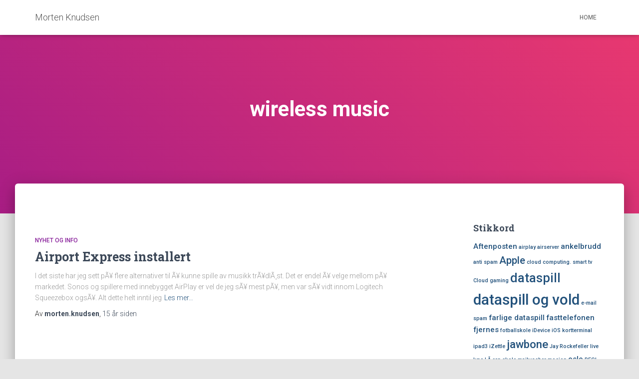

--- FILE ---
content_type: text/html; charset=UTF-8
request_url: http://www.mknudsen.org/tag/wireless-music/
body_size: 10435
content:
<!DOCTYPE html>
<html lang="nb-NO">

<head>
	<meta charset='UTF-8'>
	<meta name="viewport" content="width=device-width, initial-scale=1">
	<link rel="profile" href="http://gmpg.org/xfn/11">
		<title>wireless music &#8211; Morten Knudsen</title>
<meta name='robots' content='max-image-preview:large' />
<link rel='dns-prefetch' href='//fonts.googleapis.com' />
<link rel="alternate" type="application/rss+xml" title="Morten Knudsen &raquo; strøm" href="http://www.mknudsen.org/feed/" />
<link rel="alternate" type="application/rss+xml" title="Morten Knudsen &raquo; kommentarstrøm" href="http://www.mknudsen.org/comments/feed/" />
<link rel="alternate" type="application/rss+xml" title="Morten Knudsen &raquo; wireless music stikkord-strøm" href="http://www.mknudsen.org/tag/wireless-music/feed/" />
<script type="text/javascript">
/* <![CDATA[ */
window._wpemojiSettings = {"baseUrl":"https:\/\/s.w.org\/images\/core\/emoji\/15.0.3\/72x72\/","ext":".png","svgUrl":"https:\/\/s.w.org\/images\/core\/emoji\/15.0.3\/svg\/","svgExt":".svg","source":{"concatemoji":"http:\/\/www.mknudsen.org\/wp-includes\/js\/wp-emoji-release.min.js?ver=6.5.7"}};
/*! This file is auto-generated */
!function(i,n){var o,s,e;function c(e){try{var t={supportTests:e,timestamp:(new Date).valueOf()};sessionStorage.setItem(o,JSON.stringify(t))}catch(e){}}function p(e,t,n){e.clearRect(0,0,e.canvas.width,e.canvas.height),e.fillText(t,0,0);var t=new Uint32Array(e.getImageData(0,0,e.canvas.width,e.canvas.height).data),r=(e.clearRect(0,0,e.canvas.width,e.canvas.height),e.fillText(n,0,0),new Uint32Array(e.getImageData(0,0,e.canvas.width,e.canvas.height).data));return t.every(function(e,t){return e===r[t]})}function u(e,t,n){switch(t){case"flag":return n(e,"\ud83c\udff3\ufe0f\u200d\u26a7\ufe0f","\ud83c\udff3\ufe0f\u200b\u26a7\ufe0f")?!1:!n(e,"\ud83c\uddfa\ud83c\uddf3","\ud83c\uddfa\u200b\ud83c\uddf3")&&!n(e,"\ud83c\udff4\udb40\udc67\udb40\udc62\udb40\udc65\udb40\udc6e\udb40\udc67\udb40\udc7f","\ud83c\udff4\u200b\udb40\udc67\u200b\udb40\udc62\u200b\udb40\udc65\u200b\udb40\udc6e\u200b\udb40\udc67\u200b\udb40\udc7f");case"emoji":return!n(e,"\ud83d\udc26\u200d\u2b1b","\ud83d\udc26\u200b\u2b1b")}return!1}function f(e,t,n){var r="undefined"!=typeof WorkerGlobalScope&&self instanceof WorkerGlobalScope?new OffscreenCanvas(300,150):i.createElement("canvas"),a=r.getContext("2d",{willReadFrequently:!0}),o=(a.textBaseline="top",a.font="600 32px Arial",{});return e.forEach(function(e){o[e]=t(a,e,n)}),o}function t(e){var t=i.createElement("script");t.src=e,t.defer=!0,i.head.appendChild(t)}"undefined"!=typeof Promise&&(o="wpEmojiSettingsSupports",s=["flag","emoji"],n.supports={everything:!0,everythingExceptFlag:!0},e=new Promise(function(e){i.addEventListener("DOMContentLoaded",e,{once:!0})}),new Promise(function(t){var n=function(){try{var e=JSON.parse(sessionStorage.getItem(o));if("object"==typeof e&&"number"==typeof e.timestamp&&(new Date).valueOf()<e.timestamp+604800&&"object"==typeof e.supportTests)return e.supportTests}catch(e){}return null}();if(!n){if("undefined"!=typeof Worker&&"undefined"!=typeof OffscreenCanvas&&"undefined"!=typeof URL&&URL.createObjectURL&&"undefined"!=typeof Blob)try{var e="postMessage("+f.toString()+"("+[JSON.stringify(s),u.toString(),p.toString()].join(",")+"));",r=new Blob([e],{type:"text/javascript"}),a=new Worker(URL.createObjectURL(r),{name:"wpTestEmojiSupports"});return void(a.onmessage=function(e){c(n=e.data),a.terminate(),t(n)})}catch(e){}c(n=f(s,u,p))}t(n)}).then(function(e){for(var t in e)n.supports[t]=e[t],n.supports.everything=n.supports.everything&&n.supports[t],"flag"!==t&&(n.supports.everythingExceptFlag=n.supports.everythingExceptFlag&&n.supports[t]);n.supports.everythingExceptFlag=n.supports.everythingExceptFlag&&!n.supports.flag,n.DOMReady=!1,n.readyCallback=function(){n.DOMReady=!0}}).then(function(){return e}).then(function(){var e;n.supports.everything||(n.readyCallback(),(e=n.source||{}).concatemoji?t(e.concatemoji):e.wpemoji&&e.twemoji&&(t(e.twemoji),t(e.wpemoji)))}))}((window,document),window._wpemojiSettings);
/* ]]> */
</script>
<style id='wp-emoji-styles-inline-css' type='text/css'>

	img.wp-smiley, img.emoji {
		display: inline !important;
		border: none !important;
		box-shadow: none !important;
		height: 1em !important;
		width: 1em !important;
		margin: 0 0.07em !important;
		vertical-align: -0.1em !important;
		background: none !important;
		padding: 0 !important;
	}
</style>
<link rel='stylesheet' id='wp-block-library-css' href='http://www.mknudsen.org/wp-includes/css/dist/block-library/style.min.css?ver=6.5.7' type='text/css' media='all' />
<style id='classic-theme-styles-inline-css' type='text/css'>
/*! This file is auto-generated */
.wp-block-button__link{color:#fff;background-color:#32373c;border-radius:9999px;box-shadow:none;text-decoration:none;padding:calc(.667em + 2px) calc(1.333em + 2px);font-size:1.125em}.wp-block-file__button{background:#32373c;color:#fff;text-decoration:none}
</style>
<style id='global-styles-inline-css' type='text/css'>
body{--wp--preset--color--black: #000000;--wp--preset--color--cyan-bluish-gray: #abb8c3;--wp--preset--color--white: #ffffff;--wp--preset--color--pale-pink: #f78da7;--wp--preset--color--vivid-red: #cf2e2e;--wp--preset--color--luminous-vivid-orange: #ff6900;--wp--preset--color--luminous-vivid-amber: #fcb900;--wp--preset--color--light-green-cyan: #7bdcb5;--wp--preset--color--vivid-green-cyan: #00d084;--wp--preset--color--pale-cyan-blue: #8ed1fc;--wp--preset--color--vivid-cyan-blue: #0693e3;--wp--preset--color--vivid-purple: #9b51e0;--wp--preset--color--accent: #e91e63;--wp--preset--color--background-color: #E5E5E5;--wp--preset--color--header-gradient: #a81d84;--wp--preset--gradient--vivid-cyan-blue-to-vivid-purple: linear-gradient(135deg,rgba(6,147,227,1) 0%,rgb(155,81,224) 100%);--wp--preset--gradient--light-green-cyan-to-vivid-green-cyan: linear-gradient(135deg,rgb(122,220,180) 0%,rgb(0,208,130) 100%);--wp--preset--gradient--luminous-vivid-amber-to-luminous-vivid-orange: linear-gradient(135deg,rgba(252,185,0,1) 0%,rgba(255,105,0,1) 100%);--wp--preset--gradient--luminous-vivid-orange-to-vivid-red: linear-gradient(135deg,rgba(255,105,0,1) 0%,rgb(207,46,46) 100%);--wp--preset--gradient--very-light-gray-to-cyan-bluish-gray: linear-gradient(135deg,rgb(238,238,238) 0%,rgb(169,184,195) 100%);--wp--preset--gradient--cool-to-warm-spectrum: linear-gradient(135deg,rgb(74,234,220) 0%,rgb(151,120,209) 20%,rgb(207,42,186) 40%,rgb(238,44,130) 60%,rgb(251,105,98) 80%,rgb(254,248,76) 100%);--wp--preset--gradient--blush-light-purple: linear-gradient(135deg,rgb(255,206,236) 0%,rgb(152,150,240) 100%);--wp--preset--gradient--blush-bordeaux: linear-gradient(135deg,rgb(254,205,165) 0%,rgb(254,45,45) 50%,rgb(107,0,62) 100%);--wp--preset--gradient--luminous-dusk: linear-gradient(135deg,rgb(255,203,112) 0%,rgb(199,81,192) 50%,rgb(65,88,208) 100%);--wp--preset--gradient--pale-ocean: linear-gradient(135deg,rgb(255,245,203) 0%,rgb(182,227,212) 50%,rgb(51,167,181) 100%);--wp--preset--gradient--electric-grass: linear-gradient(135deg,rgb(202,248,128) 0%,rgb(113,206,126) 100%);--wp--preset--gradient--midnight: linear-gradient(135deg,rgb(2,3,129) 0%,rgb(40,116,252) 100%);--wp--preset--font-size--small: 13px;--wp--preset--font-size--medium: 20px;--wp--preset--font-size--large: 36px;--wp--preset--font-size--x-large: 42px;--wp--preset--spacing--20: 0.44rem;--wp--preset--spacing--30: 0.67rem;--wp--preset--spacing--40: 1rem;--wp--preset--spacing--50: 1.5rem;--wp--preset--spacing--60: 2.25rem;--wp--preset--spacing--70: 3.38rem;--wp--preset--spacing--80: 5.06rem;--wp--preset--shadow--natural: 6px 6px 9px rgba(0, 0, 0, 0.2);--wp--preset--shadow--deep: 12px 12px 50px rgba(0, 0, 0, 0.4);--wp--preset--shadow--sharp: 6px 6px 0px rgba(0, 0, 0, 0.2);--wp--preset--shadow--outlined: 6px 6px 0px -3px rgba(255, 255, 255, 1), 6px 6px rgba(0, 0, 0, 1);--wp--preset--shadow--crisp: 6px 6px 0px rgba(0, 0, 0, 1);}:where(.is-layout-flex){gap: 0.5em;}:where(.is-layout-grid){gap: 0.5em;}body .is-layout-flex{display: flex;}body .is-layout-flex{flex-wrap: wrap;align-items: center;}body .is-layout-flex > *{margin: 0;}body .is-layout-grid{display: grid;}body .is-layout-grid > *{margin: 0;}:where(.wp-block-columns.is-layout-flex){gap: 2em;}:where(.wp-block-columns.is-layout-grid){gap: 2em;}:where(.wp-block-post-template.is-layout-flex){gap: 1.25em;}:where(.wp-block-post-template.is-layout-grid){gap: 1.25em;}.has-black-color{color: var(--wp--preset--color--black) !important;}.has-cyan-bluish-gray-color{color: var(--wp--preset--color--cyan-bluish-gray) !important;}.has-white-color{color: var(--wp--preset--color--white) !important;}.has-pale-pink-color{color: var(--wp--preset--color--pale-pink) !important;}.has-vivid-red-color{color: var(--wp--preset--color--vivid-red) !important;}.has-luminous-vivid-orange-color{color: var(--wp--preset--color--luminous-vivid-orange) !important;}.has-luminous-vivid-amber-color{color: var(--wp--preset--color--luminous-vivid-amber) !important;}.has-light-green-cyan-color{color: var(--wp--preset--color--light-green-cyan) !important;}.has-vivid-green-cyan-color{color: var(--wp--preset--color--vivid-green-cyan) !important;}.has-pale-cyan-blue-color{color: var(--wp--preset--color--pale-cyan-blue) !important;}.has-vivid-cyan-blue-color{color: var(--wp--preset--color--vivid-cyan-blue) !important;}.has-vivid-purple-color{color: var(--wp--preset--color--vivid-purple) !important;}.has-black-background-color{background-color: var(--wp--preset--color--black) !important;}.has-cyan-bluish-gray-background-color{background-color: var(--wp--preset--color--cyan-bluish-gray) !important;}.has-white-background-color{background-color: var(--wp--preset--color--white) !important;}.has-pale-pink-background-color{background-color: var(--wp--preset--color--pale-pink) !important;}.has-vivid-red-background-color{background-color: var(--wp--preset--color--vivid-red) !important;}.has-luminous-vivid-orange-background-color{background-color: var(--wp--preset--color--luminous-vivid-orange) !important;}.has-luminous-vivid-amber-background-color{background-color: var(--wp--preset--color--luminous-vivid-amber) !important;}.has-light-green-cyan-background-color{background-color: var(--wp--preset--color--light-green-cyan) !important;}.has-vivid-green-cyan-background-color{background-color: var(--wp--preset--color--vivid-green-cyan) !important;}.has-pale-cyan-blue-background-color{background-color: var(--wp--preset--color--pale-cyan-blue) !important;}.has-vivid-cyan-blue-background-color{background-color: var(--wp--preset--color--vivid-cyan-blue) !important;}.has-vivid-purple-background-color{background-color: var(--wp--preset--color--vivid-purple) !important;}.has-black-border-color{border-color: var(--wp--preset--color--black) !important;}.has-cyan-bluish-gray-border-color{border-color: var(--wp--preset--color--cyan-bluish-gray) !important;}.has-white-border-color{border-color: var(--wp--preset--color--white) !important;}.has-pale-pink-border-color{border-color: var(--wp--preset--color--pale-pink) !important;}.has-vivid-red-border-color{border-color: var(--wp--preset--color--vivid-red) !important;}.has-luminous-vivid-orange-border-color{border-color: var(--wp--preset--color--luminous-vivid-orange) !important;}.has-luminous-vivid-amber-border-color{border-color: var(--wp--preset--color--luminous-vivid-amber) !important;}.has-light-green-cyan-border-color{border-color: var(--wp--preset--color--light-green-cyan) !important;}.has-vivid-green-cyan-border-color{border-color: var(--wp--preset--color--vivid-green-cyan) !important;}.has-pale-cyan-blue-border-color{border-color: var(--wp--preset--color--pale-cyan-blue) !important;}.has-vivid-cyan-blue-border-color{border-color: var(--wp--preset--color--vivid-cyan-blue) !important;}.has-vivid-purple-border-color{border-color: var(--wp--preset--color--vivid-purple) !important;}.has-vivid-cyan-blue-to-vivid-purple-gradient-background{background: var(--wp--preset--gradient--vivid-cyan-blue-to-vivid-purple) !important;}.has-light-green-cyan-to-vivid-green-cyan-gradient-background{background: var(--wp--preset--gradient--light-green-cyan-to-vivid-green-cyan) !important;}.has-luminous-vivid-amber-to-luminous-vivid-orange-gradient-background{background: var(--wp--preset--gradient--luminous-vivid-amber-to-luminous-vivid-orange) !important;}.has-luminous-vivid-orange-to-vivid-red-gradient-background{background: var(--wp--preset--gradient--luminous-vivid-orange-to-vivid-red) !important;}.has-very-light-gray-to-cyan-bluish-gray-gradient-background{background: var(--wp--preset--gradient--very-light-gray-to-cyan-bluish-gray) !important;}.has-cool-to-warm-spectrum-gradient-background{background: var(--wp--preset--gradient--cool-to-warm-spectrum) !important;}.has-blush-light-purple-gradient-background{background: var(--wp--preset--gradient--blush-light-purple) !important;}.has-blush-bordeaux-gradient-background{background: var(--wp--preset--gradient--blush-bordeaux) !important;}.has-luminous-dusk-gradient-background{background: var(--wp--preset--gradient--luminous-dusk) !important;}.has-pale-ocean-gradient-background{background: var(--wp--preset--gradient--pale-ocean) !important;}.has-electric-grass-gradient-background{background: var(--wp--preset--gradient--electric-grass) !important;}.has-midnight-gradient-background{background: var(--wp--preset--gradient--midnight) !important;}.has-small-font-size{font-size: var(--wp--preset--font-size--small) !important;}.has-medium-font-size{font-size: var(--wp--preset--font-size--medium) !important;}.has-large-font-size{font-size: var(--wp--preset--font-size--large) !important;}.has-x-large-font-size{font-size: var(--wp--preset--font-size--x-large) !important;}
.wp-block-navigation a:where(:not(.wp-element-button)){color: inherit;}
:where(.wp-block-post-template.is-layout-flex){gap: 1.25em;}:where(.wp-block-post-template.is-layout-grid){gap: 1.25em;}
:where(.wp-block-columns.is-layout-flex){gap: 2em;}:where(.wp-block-columns.is-layout-grid){gap: 2em;}
.wp-block-pullquote{font-size: 1.5em;line-height: 1.6;}
</style>
<link rel='stylesheet' id='hestia-clients-bar-css' href='http://www.mknudsen.org/wp-content/plugins/themeisle-companion/obfx_modules/companion-legacy/assets/css/hestia/clients-bar.css?ver=6.5.7' type='text/css' media='all' />
<link rel='stylesheet' id='bootstrap-css' href='http://www.mknudsen.org/wp-content/themes/hestia/assets/bootstrap/css/bootstrap.min.css?ver=1.0.2' type='text/css' media='all' />
<link rel='stylesheet' id='hestia-font-sizes-css' href='http://www.mknudsen.org/wp-content/themes/hestia/assets/css/font-sizes.min.css?ver=3.1.8' type='text/css' media='all' />
<link rel='stylesheet' id='hestia_style-css' href='http://www.mknudsen.org/wp-content/themes/hestia/style.min.css?ver=3.1.8' type='text/css' media='all' />
<style id='hestia_style-inline-css' type='text/css'>
.hestia-top-bar,.hestia-top-bar .widget.widget_shopping_cart .cart_list{background-color:#363537}.hestia-top-bar .widget .label-floating input[type=search]:-webkit-autofill{-webkit-box-shadow:inset 0 0 0 9999px #363537}.hestia-top-bar,.hestia-top-bar .widget .label-floating input[type=search],.hestia-top-bar .widget.widget_search form.form-group:before,.hestia-top-bar .widget.widget_product_search form.form-group:before,.hestia-top-bar .widget.widget_shopping_cart:before{color:#fff}.hestia-top-bar .widget .label-floating input[type=search]{-webkit-text-fill-color:#fff !important}.hestia-top-bar div.widget.widget_shopping_cart:before,.hestia-top-bar .widget.widget_product_search form.form-group:before,.hestia-top-bar .widget.widget_search form.form-group:before{background-color:#fff}.hestia-top-bar a,.hestia-top-bar .top-bar-nav li a{color:#fff}.hestia-top-bar ul li a[href*="mailto:"]:before,.hestia-top-bar ul li a[href*="tel:"]:before{background-color:#fff}.hestia-top-bar a:hover,.hestia-top-bar .top-bar-nav li a:hover{color:#eee}.hestia-top-bar ul li:hover a[href*="mailto:"]:before,.hestia-top-bar ul li:hover a[href*="tel:"]:before{background-color:#eee}
a,.navbar .dropdown-menu li:hover>a,.navbar .dropdown-menu li:focus>a,.navbar .dropdown-menu li:active>a,.navbar .navbar-nav>li .dropdown-menu li:hover>a,body:not(.home) .navbar-default .navbar-nav>.active:not(.btn)>a,body:not(.home) .navbar-default .navbar-nav>.active:not(.btn)>a:hover,body:not(.home) .navbar-default .navbar-nav>.active:not(.btn)>a:focus,a:hover,.card-blog a.moretag:hover,.card-blog a.more-link:hover,.widget a:hover,.has-text-color.has-accent-color,p.has-text-color a{color:#e91e63}.svg-text-color{fill:#e91e63}.pagination span.current,.pagination span.current:focus,.pagination span.current:hover{border-color:#e91e63}button,button:hover,.woocommerce .track_order button[type="submit"],.woocommerce .track_order button[type="submit"]:hover,div.wpforms-container .wpforms-form button[type=submit].wpforms-submit,div.wpforms-container .wpforms-form button[type=submit].wpforms-submit:hover,input[type="button"],input[type="button"]:hover,input[type="submit"],input[type="submit"]:hover,input#searchsubmit,.pagination span.current,.pagination span.current:focus,.pagination span.current:hover,.btn.btn-primary,.btn.btn-primary:link,.btn.btn-primary:hover,.btn.btn-primary:focus,.btn.btn-primary:active,.btn.btn-primary.active,.btn.btn-primary.active:focus,.btn.btn-primary.active:hover,.btn.btn-primary:active:hover,.btn.btn-primary:active:focus,.btn.btn-primary:active:hover,.hestia-sidebar-open.btn.btn-rose,.hestia-sidebar-close.btn.btn-rose,.hestia-sidebar-open.btn.btn-rose:hover,.hestia-sidebar-close.btn.btn-rose:hover,.hestia-sidebar-open.btn.btn-rose:focus,.hestia-sidebar-close.btn.btn-rose:focus,.label.label-primary,.hestia-work .portfolio-item:nth-child(6n+1) .label,.nav-cart .nav-cart-content .widget .buttons .button,.has-accent-background-color[class*="has-background"]{background-color:#e91e63}@media(max-width:768px){.navbar-default .navbar-nav>li>a:hover,.navbar-default .navbar-nav>li>a:focus,.navbar .navbar-nav .dropdown .dropdown-menu li a:hover,.navbar .navbar-nav .dropdown .dropdown-menu li a:focus,.navbar button.navbar-toggle:hover,.navbar .navbar-nav li:hover>a i{color:#e91e63}}body:not(.woocommerce-page) button:not([class^="fl-"]):not(.hestia-scroll-to-top):not(.navbar-toggle):not(.close),body:not(.woocommerce-page) .button:not([class^="fl-"]):not(hestia-scroll-to-top):not(.navbar-toggle):not(.add_to_cart_button):not(.product_type_grouped):not(.product_type_external),div.wpforms-container .wpforms-form button[type=submit].wpforms-submit,input[type="submit"],input[type="button"],.btn.btn-primary,.widget_product_search button[type="submit"],.hestia-sidebar-open.btn.btn-rose,.hestia-sidebar-close.btn.btn-rose,.everest-forms button[type=submit].everest-forms-submit-button{-webkit-box-shadow:0 2px 2px 0 rgba(233,30,99,0.14),0 3px 1px -2px rgba(233,30,99,0.2),0 1px 5px 0 rgba(233,30,99,0.12);box-shadow:0 2px 2px 0 rgba(233,30,99,0.14),0 3px 1px -2px rgba(233,30,99,0.2),0 1px 5px 0 rgba(233,30,99,0.12)}.card .header-primary,.card .content-primary,.everest-forms button[type=submit].everest-forms-submit-button{background:#e91e63}body:not(.woocommerce-page) .button:not([class^="fl-"]):not(.hestia-scroll-to-top):not(.navbar-toggle):not(.add_to_cart_button):hover,body:not(.woocommerce-page) button:not([class^="fl-"]):not(.hestia-scroll-to-top):not(.navbar-toggle):not(.close):hover,div.wpforms-container .wpforms-form button[type=submit].wpforms-submit:hover,input[type="submit"]:hover,input[type="button"]:hover,input#searchsubmit:hover,.widget_product_search button[type="submit"]:hover,.pagination span.current,.btn.btn-primary:hover,.btn.btn-primary:focus,.btn.btn-primary:active,.btn.btn-primary.active,.btn.btn-primary:active:focus,.btn.btn-primary:active:hover,.hestia-sidebar-open.btn.btn-rose:hover,.hestia-sidebar-close.btn.btn-rose:hover,.pagination span.current:hover,.everest-forms button[type=submit].everest-forms-submit-button:hover,.everest-forms button[type=submit].everest-forms-submit-button:focus,.everest-forms button[type=submit].everest-forms-submit-button:active{-webkit-box-shadow:0 14px 26px -12px rgba(233,30,99,0.42),0 4px 23px 0 rgba(0,0,0,0.12),0 8px 10px -5px rgba(233,30,99,0.2);box-shadow:0 14px 26px -12px rgba(233,30,99,0.42),0 4px 23px 0 rgba(0,0,0,0.12),0 8px 10px -5px rgba(233,30,99,0.2);color:#fff}.form-group.is-focused .form-control{background-image:-webkit-gradient(linear,left top,left bottom,from(#e91e63),to(#e91e63)),-webkit-gradient(linear,left top,left bottom,from(#d2d2d2),to(#d2d2d2));background-image:-webkit-linear-gradient(linear,left top,left bottom,from(#e91e63),to(#e91e63)),-webkit-linear-gradient(linear,left top,left bottom,from(#d2d2d2),to(#d2d2d2));background-image:linear-gradient(linear,left top,left bottom,from(#e91e63),to(#e91e63)),linear-gradient(linear,left top,left bottom,from(#d2d2d2),to(#d2d2d2))}.navbar:not(.navbar-transparent) li:not(.btn):hover>a,.navbar li.on-section:not(.btn)>a,.navbar.full-screen-menu.navbar-transparent li:not(.btn):hover>a,.navbar.full-screen-menu .navbar-toggle:hover,.navbar:not(.navbar-transparent) .nav-cart:hover,.navbar:not(.navbar-transparent) .hestia-toggle-search:hover{color:#e91e63}.header-filter-gradient{background:linear-gradient(45deg,rgba(168,29,132,1) 0,rgb(234,57,111) 100%)}.has-text-color.has-header-gradient-color{color:#a81d84}.has-header-gradient-background-color[class*="has-background"]{background-color:#a81d84}.has-text-color.has-background-color-color{color:#E5E5E5}.has-background-color-background-color[class*="has-background"]{background-color:#E5E5E5}
.btn.btn-primary:not(.colored-button):not(.btn-left):not(.btn-right):not(.btn-just-icon):not(.menu-item),input[type="submit"]:not(.search-submit),body:not(.woocommerce-account) .woocommerce .button.woocommerce-Button,.woocommerce .product button.button,.woocommerce .product button.button.alt,.woocommerce .product #respond input#submit,.woocommerce-cart .blog-post .woocommerce .cart-collaterals .cart_totals .checkout-button,.woocommerce-checkout #payment #place_order,.woocommerce-account.woocommerce-page button.button,.woocommerce .track_order button[type="submit"],.nav-cart .nav-cart-content .widget .buttons .button,.woocommerce a.button.wc-backward,body.woocommerce .wccm-catalog-item a.button,body.woocommerce a.wccm-button.button,form.woocommerce-form-coupon button.button,div.wpforms-container .wpforms-form button[type=submit].wpforms-submit,div.woocommerce a.button.alt,div.woocommerce table.my_account_orders .button,.btn.colored-button,.btn.btn-left,.btn.btn-right,.btn:not(.colored-button):not(.btn-left):not(.btn-right):not(.btn-just-icon):not(.menu-item):not(.hestia-sidebar-open):not(.hestia-sidebar-close){padding-top:15px;padding-bottom:15px;padding-left:33px;padding-right:33px}
.btn.btn-primary:not(.colored-button):not(.btn-left):not(.btn-right):not(.btn-just-icon):not(.menu-item),input[type="submit"]:not(.search-submit),body:not(.woocommerce-account) .woocommerce .button.woocommerce-Button,.woocommerce .product button.button,.woocommerce .product button.button.alt,.woocommerce .product #respond input#submit,.woocommerce-cart .blog-post .woocommerce .cart-collaterals .cart_totals .checkout-button,.woocommerce-checkout #payment #place_order,.woocommerce-account.woocommerce-page button.button,.woocommerce .track_order button[type="submit"],.nav-cart .nav-cart-content .widget .buttons .button,.woocommerce a.button.wc-backward,body.woocommerce .wccm-catalog-item a.button,body.woocommerce a.wccm-button.button,form.woocommerce-form-coupon button.button,div.wpforms-container .wpforms-form button[type=submit].wpforms-submit,div.woocommerce a.button.alt,div.woocommerce table.my_account_orders .button,input[type="submit"].search-submit,.hestia-view-cart-wrapper .added_to_cart.wc-forward,.woocommerce-product-search button,.woocommerce-cart .actions .button,#secondary div[id^=woocommerce_price_filter] .button,.woocommerce div[id^=woocommerce_widget_cart].widget .buttons .button,.searchform input[type=submit],.searchform button,.search-form:not(.media-toolbar-primary) input[type=submit],.search-form:not(.media-toolbar-primary) button,.woocommerce-product-search input[type=submit],.btn.colored-button,.btn.btn-left,.btn.btn-right,.btn:not(.colored-button):not(.btn-left):not(.btn-right):not(.btn-just-icon):not(.menu-item):not(.hestia-sidebar-open):not(.hestia-sidebar-close){border-radius:3px}
@media(min-width:769px){.page-header.header-small .hestia-title,.page-header.header-small .title,h1.hestia-title.title-in-content,.main article.section .has-title-font-size{font-size:42px}}
</style>
<link rel='stylesheet' id='hestia_fonts-css' href='https://fonts.googleapis.com/css?family=Roboto%3A300%2C400%2C500%2C700%7CRoboto+Slab%3A400%2C700&#038;subset=latin%2Clatin-ext&#038;ver=3.1.8' type='text/css' media='all' />
<script type="text/javascript" src="http://www.mknudsen.org/wp-includes/js/jquery/jquery.min.js?ver=3.7.1" id="jquery-core-js"></script>
<script type="text/javascript" src="http://www.mknudsen.org/wp-includes/js/jquery/jquery-migrate.min.js?ver=3.4.1" id="jquery-migrate-js"></script>
<link rel="https://api.w.org/" href="http://www.mknudsen.org/wp-json/" /><link rel="alternate" type="application/json" href="http://www.mknudsen.org/wp-json/wp/v2/tags/51" /><link rel="EditURI" type="application/rsd+xml" title="RSD" href="http://www.mknudsen.org/xmlrpc.php?rsd" />
<meta name="generator" content="WordPress 6.5.7" />
<!-- Enter your scripts here --><style type="text/css">.recentcomments a{display:inline !important;padding:0 !important;margin:0 !important;}</style></head>

<body class="archive tag tag-wireless-music tag-51 header-layout-default">
		<div class="wrapper  default ">
		<header class="header ">
			<div style="display: none"></div>		<nav class="navbar navbar-default navbar-fixed-top  hestia_left navbar-not-transparent">
						<div class="container">
						<div class="navbar-header">
			<div class="title-logo-wrapper">
				<a class="navbar-brand" href="http://www.mknudsen.org/"
						title="Morten Knudsen">
					<p>Morten Knudsen</p></a>
			</div>
								<div class="navbar-toggle-wrapper">
						<button type="button" class="navbar-toggle" data-toggle="collapse" data-target="#main-navigation">
								<span class="icon-bar"></span><span class="icon-bar"></span><span class="icon-bar"></span>				<span class="sr-only">Vis/skjul navigasjon</span>
			</button>
					</div>
				</div>
		<div id="main-navigation" class="collapse navbar-collapse"><ul id="menu-footer-menu" class="nav navbar-nav"><li id="menu-item-36" class="menu-item menu-item-type-custom menu-item-object-custom menu-item-home menu-item-36"><a title="Home" href="http://www.mknudsen.org">Home</a></li>
</ul></div>			</div>
					</nav>
				</header>
<div id="primary" class="boxed-layout-header page-header header-small" data-parallax="active" ><div class="container"><div class="row"><div class="col-md-10 col-md-offset-1 text-center"><h1 class="hestia-title">wireless music</h1></div></div></div><div class="header-filter header-filter-gradient"></div></div>
<div class="main  main-raised ">
	<div class="hestia-blogs" data-layout="sidebar-right">
		<div class="container">
			<div class="row">
								<div class="col-md-8 archive-post-wrap">
					<article 
		id="post-2126" 
		class="card card-blog card-plain post-2126 post type-post status-publish format-standard hentry category-nyhet-og-info tag-airport-express tag-streaming tag-wireless-music"><div class="row "><div class= "col-sm-12"><h6 class="category text-info"><a href="http://www.mknudsen.org/category/nyhet-og-info/" title="Alle innlegg i Nyhet og Info"  rel="tag">Nyhet og Info</a> </h6><h2 class="card-title entry-title"><a href="http://www.mknudsen.org/2011/06/airport-express-installert/" title="Airport Express installert" rel="bookmark">Airport Express installert</a></h2><div class="card-description entry-summary "><p>I det siste har jeg sett pÃ¥ flere alternativer til Ã¥ kunne spille av musikk trÃ¥dlÃ¸st. Det er endel Ã¥ velge mellom pÃ¥ markedet. Sonos og spillere med innebygget AirPlay er vel de jeg sÃ¥ mest pÃ¥, men var sÃ¥ vidt innom Logitech Squeezebox ogsÃ¥. Alt dette helt inntil jeg<a class="moretag" href="http://www.mknudsen.org/2011/06/airport-express-installert/"> Les mer&hellip;</a></p>
</div><div class="posted-by vcard author">Av <a href="http://www.mknudsen.org/author/admin/" title="morten.knudsen" class="url"><b class="author-name fn">morten.knudsen</b></a>, <a href="http://www.mknudsen.org/2011/06/airport-express-installert/"><time class="entry-date published" datetime="2011-06-17T21:38:32+02:00" content="2011-06-17">15 år</time><time class="updated hestia-hidden" datetime="2011-06-17T21:39:23+02:00">06/17-2011</time> siden </a></div></div></div></article>				</div>
					<div class="col-md-3 blog-sidebar-wrapper col-md-offset-1">
		<aside id="secondary" class="blog-sidebar" role="complementary">
						<div id="tag_cloud-2" class="widget widget_tag_cloud"><h5>Stikkord</h5><div class="tagcloud"><a href="http://www.mknudsen.org/tag/aftenposten/" class="tag-cloud-link tag-link-26 tag-link-position-1" style="font-size: 11.230769230769pt;" aria-label="Aftenposten (2 elementer)">Aftenposten</a>
<a href="http://www.mknudsen.org/tag/airplay/" class="tag-cloud-link tag-link-160 tag-link-position-2" style="font-size: 8pt;" aria-label="airplay (1 element)">airplay</a>
<a href="http://www.mknudsen.org/tag/airserver/" class="tag-cloud-link tag-link-161 tag-link-position-3" style="font-size: 8pt;" aria-label="airserver (1 element)">airserver</a>
<a href="http://www.mknudsen.org/tag/ankelbrudd/" class="tag-cloud-link tag-link-83 tag-link-position-4" style="font-size: 11.230769230769pt;" aria-label="ankelbrudd (2 elementer)">ankelbrudd</a>
<a href="http://www.mknudsen.org/tag/anti-spam/" class="tag-cloud-link tag-link-139 tag-link-position-5" style="font-size: 8pt;" aria-label="anti spam (1 element)">anti spam</a>
<a href="http://www.mknudsen.org/tag/apple/" class="tag-cloud-link tag-link-132 tag-link-position-6" style="font-size: 15.179487179487pt;" aria-label="Apple (4 elementer)">Apple</a>
<a href="http://www.mknudsen.org/tag/cloud-computing-smart-tv/" class="tag-cloud-link tag-link-167 tag-link-position-7" style="font-size: 8pt;" aria-label="cloud computing. smart tv (1 element)">cloud computing. smart tv</a>
<a href="http://www.mknudsen.org/tag/cloud-gaming/" class="tag-cloud-link tag-link-166 tag-link-position-8" style="font-size: 8pt;" aria-label="Cloud gaming (1 element)">Cloud gaming</a>
<a href="http://www.mknudsen.org/tag/dataspill/" class="tag-cloud-link tag-link-124 tag-link-position-9" style="font-size: 18.769230769231pt;" aria-label="dataspill (7 elementer)">dataspill</a>
<a href="http://www.mknudsen.org/tag/dataspill-og-vold/" class="tag-cloud-link tag-link-59 tag-link-position-10" style="font-size: 22pt;" aria-label="dataspill og vold (11 elementer)">dataspill og vold</a>
<a href="http://www.mknudsen.org/tag/e-mail-spam/" class="tag-cloud-link tag-link-138 tag-link-position-11" style="font-size: 8pt;" aria-label="e-mail spam (1 element)">e-mail spam</a>
<a href="http://www.mknudsen.org/tag/farlige-dataspill/" class="tag-cloud-link tag-link-60 tag-link-position-12" style="font-size: 11.230769230769pt;" aria-label="farlige dataspill (2 elementer)">farlige dataspill</a>
<a href="http://www.mknudsen.org/tag/fasttelefonen-fjernes/" class="tag-cloud-link tag-link-40 tag-link-position-13" style="font-size: 11.230769230769pt;" aria-label="fasttelefonen fjernes (2 elementer)">fasttelefonen fjernes</a>
<a href="http://www.mknudsen.org/tag/fotballskole/" class="tag-cloud-link tag-link-150 tag-link-position-14" style="font-size: 8pt;" aria-label="fotballskole (1 element)">fotballskole</a>
<a href="http://www.mknudsen.org/tag/idevice/" class="tag-cloud-link tag-link-163 tag-link-position-15" style="font-size: 8pt;" aria-label="iDevice (1 element)">iDevice</a>
<a href="http://www.mknudsen.org/tag/ios-kortterminal/" class="tag-cloud-link tag-link-135 tag-link-position-16" style="font-size: 8pt;" aria-label="iOS kortterminal (1 element)">iOS kortterminal</a>
<a href="http://www.mknudsen.org/tag/ipad3/" class="tag-cloud-link tag-link-133 tag-link-position-17" style="font-size: 8pt;" aria-label="ipad3 (1 element)">ipad3</a>
<a href="http://www.mknudsen.org/tag/izettle/" class="tag-cloud-link tag-link-136 tag-link-position-18" style="font-size: 8pt;" aria-label="iZettle (1 element)">iZettle</a>
<a href="http://www.mknudsen.org/tag/jawbone/" class="tag-cloud-link tag-link-90 tag-link-position-19" style="font-size: 16.615384615385pt;" aria-label="jawbone (5 elementer)">jawbone</a>
<a href="http://www.mknudsen.org/tag/jay-rockefeller/" class="tag-cloud-link tag-link-170 tag-link-position-20" style="font-size: 8pt;" aria-label="Jay Rockefeller (1 element)">Jay Rockefeller</a>
<a href="http://www.mknudsen.org/tag/live/" class="tag-cloud-link tag-link-134 tag-link-position-21" style="font-size: 8pt;" aria-label="live (1 element)">live</a>
<a href="http://www.mknudsen.org/tag/lync/" class="tag-cloud-link tag-link-172 tag-link-position-22" style="font-size: 8pt;" aria-label="lync (1 element)">lync</a>
<a href="http://www.mknudsen.org/tag/loren-skole/" class="tag-cloud-link tag-link-165 tag-link-position-23" style="font-size: 8pt;" aria-label="LÃ¸ren skole (1 element)">LÃ¸ren skole</a>
<a href="http://www.mknudsen.org/tag/mailwasher/" class="tag-cloud-link tag-link-137 tag-link-position-24" style="font-size: 8pt;" aria-label="mailwasher (1 element)">mailwasher</a>
<a href="http://www.mknudsen.org/tag/mosjon/" class="tag-cloud-link tag-link-130 tag-link-position-25" style="font-size: 8pt;" aria-label="mosjon (1 element)">mosjon</a>
<a href="http://www.mknudsen.org/tag/oslo/" class="tag-cloud-link tag-link-178 tag-link-position-26" style="font-size: 11.230769230769pt;" aria-label="oslo (2 elementer)">oslo</a>
<a href="http://www.mknudsen.org/tag/pegi/" class="tag-cloud-link tag-link-171 tag-link-position-27" style="font-size: 8pt;" aria-label="PEGI (1 element)">PEGI</a>
<a href="http://www.mknudsen.org/tag/reparasjonsalderen/" class="tag-cloud-link tag-link-65 tag-link-position-28" style="font-size: 11.230769230769pt;" aria-label="reparasjonsalderen (2 elementer)">reparasjonsalderen</a>
<a href="http://www.mknudsen.org/tag/router/" class="tag-cloud-link tag-link-168 tag-link-position-29" style="font-size: 8pt;" aria-label="router (1 element)">router</a>
<a href="http://www.mknudsen.org/tag/rt-ac66u/" class="tag-cloud-link tag-link-169 tag-link-position-30" style="font-size: 8pt;" aria-label="RT-AC66U (1 element)">RT-AC66U</a>
<a href="http://www.mknudsen.org/tag/runkeeper-integrasjon/" class="tag-cloud-link tag-link-159 tag-link-position-31" style="font-size: 8pt;" aria-label="Runkeeper integrasjon (1 element)">Runkeeper integrasjon</a>
<a href="http://www.mknudsen.org/tag/sharepoint/" class="tag-cloud-link tag-link-77 tag-link-position-32" style="font-size: 11.230769230769pt;" aria-label="sharepoint (2 elementer)">sharepoint</a>
<a href="http://www.mknudsen.org/tag/skolestart/" class="tag-cloud-link tag-link-164 tag-link-position-33" style="font-size: 8pt;" aria-label="skolestart (1 element)">skolestart</a>
<a href="http://www.mknudsen.org/tag/slapphet/" class="tag-cloud-link tag-link-131 tag-link-position-34" style="font-size: 8pt;" aria-label="slapphet (1 element)">slapphet</a>
<a href="http://www.mknudsen.org/tag/sommer/" class="tag-cloud-link tag-link-156 tag-link-position-35" style="font-size: 11.230769230769pt;" aria-label="sommer (2 elementer)">sommer</a>
<a href="http://www.mknudsen.org/tag/sosial-medier-sporer-deg/" class="tag-cloud-link tag-link-142 tag-link-position-36" style="font-size: 8pt;" aria-label="sosial medier sporer deg (1 element)">sosial medier sporer deg</a>
<a href="http://www.mknudsen.org/tag/sushi/" class="tag-cloud-link tag-link-75 tag-link-position-37" style="font-size: 11.230769230769pt;" aria-label="sushi (2 elementer)">sushi</a>
<a href="http://www.mknudsen.org/tag/swtor/" class="tag-cloud-link tag-link-68 tag-link-position-38" style="font-size: 11.230769230769pt;" aria-label="swtor (2 elementer)">swtor</a>
<a href="http://www.mknudsen.org/tag/taekwondo-2/" class="tag-cloud-link tag-link-63 tag-link-position-39" style="font-size: 16.615384615385pt;" aria-label="taekwondo (5 elementer)">taekwondo</a>
<a href="http://www.mknudsen.org/tag/trening-2/" class="tag-cloud-link tag-link-129 tag-link-position-40" style="font-size: 15.179487179487pt;" aria-label="trening (4 elementer)">trening</a>
<a href="http://www.mknudsen.org/tag/tradlos-musikk/" class="tag-cloud-link tag-link-162 tag-link-position-41" style="font-size: 8pt;" aria-label="trÃ¥dlÃ¸s musikk (1 element)">trÃ¥dlÃ¸s musikk</a>
<a href="http://www.mknudsen.org/tag/up/" class="tag-cloud-link tag-link-100 tag-link-position-42" style="font-size: 13.384615384615pt;" aria-label="UP (3 elementer)">UP</a>
<a href="http://www.mknudsen.org/tag/vibrerende-tatovering/" class="tag-cloud-link tag-link-141 tag-link-position-43" style="font-size: 8pt;" aria-label="vibrerende tatovering (1 element)">vibrerende tatovering</a>
<a href="http://www.mknudsen.org/tag/vold-og-dataspill/" class="tag-cloud-link tag-link-54 tag-link-position-44" style="font-size: 13.384615384615pt;" aria-label="vold og dataspill (3 elementer)">vold og dataspill</a>
<a href="http://www.mknudsen.org/tag/wow/" class="tag-cloud-link tag-link-55 tag-link-position-45" style="font-size: 11.230769230769pt;" aria-label="wow (2 elementer)">wow</a></div>
</div><div id="text-2" class="widget widget_text">			<div class="textwidget"></div>
		</div><div id="recent-comments-2" class="widget widget_recent_comments"><h5>Siste kommentarer</h5><ul id="recentcomments"><li class="recentcomments"><span class="comment-author-link"><a href="http://www.mknudsen.org" class="url" rel="ugc">morten.knudsen</a></span> til <a href="http://www.mknudsen.org/2011/10/forsker-hndskrift-skaper-skoletapere/comment-page-1/#comment-747">Forsker: H&aring;ndskrift skaper skoletapere</a></li><li class="recentcomments"><span class="comment-author-link"><a href="http://www.hsh.no/home/atr/tekstskaping" class="url" rel="ugc external nofollow">arne trageton</a></span> til <a href="http://www.mknudsen.org/2011/10/forsker-hndskrift-skaper-skoletapere/comment-page-1/#comment-746">Forsker: H&aring;ndskrift skaper skoletapere</a></li><li class="recentcomments"><span class="comment-author-link">Rune Hellem</span> til <a href="http://www.mknudsen.org/2011/10/hvordan-skjenke-l/comment-page-1/#comment-743">Hvordan skjenke &oslash;l</a></li><li class="recentcomments"><span class="comment-author-link"><a href="http://www.mknudsen.org" class="url" rel="ugc">morten.knudsen</a></span> til <a href="http://www.mknudsen.org/2011/10/krabber/comment-page-1/#comment-742">Krabber!</a></li><li class="recentcomments"><span class="comment-author-link">akk</span> til <a href="http://www.mknudsen.org/2011/10/krabber/comment-page-1/#comment-741">Krabber!</a></li></ul></div><div id="linkcat-5" class="widget widget_links"><h5>Flash (egenprodusert)</h5>
	<ul class='xoxo blogroll'>
<li><a href="http://bjerketaekwondo.no/btkd_promotion.html">Bjerke Taekwondo promo</a></li>
<li><a href="http://www.mknudsen.org/flash/nyelogoer.swf">EO logoer</a></li>
<li><a href="http://www.mknudsen.org/flash/stats_intro/intro.html">EO stats intro</a></li>
<li><a href="http://www.mknudsen.org/flash/index2.swf">EOCW intro</a></li>
<li><a href="http://www.mknudsen.org/downloads/mp40.swf" title="Flash, tar tid Ã¥ laste ned (er ikke optimalisert for web)">MP 40-Ã¥rs bryllupsdag</a></li>
<li><a href="http://www.mknudsen.org/flash/60aar/pappa60.swf">Pappa 60</a></li>
<li><a href="http://www.mknudsen.org/flash/intro.swf">Siteintro</a></li>
<li><a href="http://www.mknudsen.org/flash/sommer2003/utsiktfrahytta.swf">Sommer 2003</a></li>
<li><a href="http://www.mknudsen.org/flash/tobias.swf">Tobias</a></li>

	</ul>
</div>
<div id="archives-2" class="widget widget_archive"><h5>Arkiv</h5>
			<ul>
					<li><a href='http://www.mknudsen.org/2017/07/'>juli 2017</a>&nbsp;(1)</li>
	<li><a href='http://www.mknudsen.org/2016/09/'>september 2016</a>&nbsp;(1)</li>
	<li><a href='http://www.mknudsen.org/2015/05/'>mai 2015</a>&nbsp;(2)</li>
	<li><a href='http://www.mknudsen.org/2015/04/'>april 2015</a>&nbsp;(1)</li>
	<li><a href='http://www.mknudsen.org/2015/01/'>januar 2015</a>&nbsp;(1)</li>
	<li><a href='http://www.mknudsen.org/2014/12/'>desember 2014</a>&nbsp;(1)</li>
	<li><a href='http://www.mknudsen.org/2014/11/'>november 2014</a>&nbsp;(1)</li>
	<li><a href='http://www.mknudsen.org/2014/08/'>august 2014</a>&nbsp;(2)</li>
	<li><a href='http://www.mknudsen.org/2014/06/'>juni 2014</a>&nbsp;(1)</li>
	<li><a href='http://www.mknudsen.org/2014/05/'>mai 2014</a>&nbsp;(3)</li>
	<li><a href='http://www.mknudsen.org/2014/04/'>april 2014</a>&nbsp;(1)</li>
	<li><a href='http://www.mknudsen.org/2014/03/'>mars 2014</a>&nbsp;(2)</li>
	<li><a href='http://www.mknudsen.org/2014/02/'>februar 2014</a>&nbsp;(3)</li>
	<li><a href='http://www.mknudsen.org/2014/01/'>januar 2014</a>&nbsp;(2)</li>
	<li><a href='http://www.mknudsen.org/2013/12/'>desember 2013</a>&nbsp;(1)</li>
	<li><a href='http://www.mknudsen.org/2013/11/'>november 2013</a>&nbsp;(5)</li>
	<li><a href='http://www.mknudsen.org/2013/10/'>oktober 2013</a>&nbsp;(5)</li>
	<li><a href='http://www.mknudsen.org/2013/06/'>juni 2013</a>&nbsp;(2)</li>
	<li><a href='http://www.mknudsen.org/2013/05/'>mai 2013</a>&nbsp;(2)</li>
	<li><a href='http://www.mknudsen.org/2013/04/'>april 2013</a>&nbsp;(3)</li>
	<li><a href='http://www.mknudsen.org/2013/03/'>mars 2013</a>&nbsp;(1)</li>
	<li><a href='http://www.mknudsen.org/2013/02/'>februar 2013</a>&nbsp;(1)</li>
	<li><a href='http://www.mknudsen.org/2012/12/'>desember 2012</a>&nbsp;(8)</li>
	<li><a href='http://www.mknudsen.org/2012/11/'>november 2012</a>&nbsp;(3)</li>
	<li><a href='http://www.mknudsen.org/2012/10/'>oktober 2012</a>&nbsp;(4)</li>
	<li><a href='http://www.mknudsen.org/2012/09/'>september 2012</a>&nbsp;(1)</li>
	<li><a href='http://www.mknudsen.org/2012/08/'>august 2012</a>&nbsp;(3)</li>
	<li><a href='http://www.mknudsen.org/2012/07/'>juli 2012</a>&nbsp;(3)</li>
	<li><a href='http://www.mknudsen.org/2012/06/'>juni 2012</a>&nbsp;(5)</li>
	<li><a href='http://www.mknudsen.org/2012/05/'>mai 2012</a>&nbsp;(8)</li>
	<li><a href='http://www.mknudsen.org/2012/04/'>april 2012</a>&nbsp;(7)</li>
	<li><a href='http://www.mknudsen.org/2012/03/'>mars 2012</a>&nbsp;(10)</li>
	<li><a href='http://www.mknudsen.org/2012/02/'>februar 2012</a>&nbsp;(3)</li>
	<li><a href='http://www.mknudsen.org/2012/01/'>januar 2012</a>&nbsp;(7)</li>
	<li><a href='http://www.mknudsen.org/2011/12/'>desember 2011</a>&nbsp;(29)</li>
	<li><a href='http://www.mknudsen.org/2011/11/'>november 2011</a>&nbsp;(9)</li>
	<li><a href='http://www.mknudsen.org/2011/10/'>oktober 2011</a>&nbsp;(22)</li>
	<li><a href='http://www.mknudsen.org/2011/09/'>september 2011</a>&nbsp;(23)</li>
	<li><a href='http://www.mknudsen.org/2011/08/'>august 2011</a>&nbsp;(11)</li>
	<li><a href='http://www.mknudsen.org/2011/07/'>juli 2011</a>&nbsp;(5)</li>
	<li><a href='http://www.mknudsen.org/2011/06/'>juni 2011</a>&nbsp;(13)</li>
	<li><a href='http://www.mknudsen.org/2011/05/'>mai 2011</a>&nbsp;(18)</li>
	<li><a href='http://www.mknudsen.org/2011/04/'>april 2011</a>&nbsp;(15)</li>
	<li><a href='http://www.mknudsen.org/2011/03/'>mars 2011</a>&nbsp;(7)</li>
	<li><a href='http://www.mknudsen.org/2011/02/'>februar 2011</a>&nbsp;(6)</li>
	<li><a href='http://www.mknudsen.org/2011/01/'>januar 2011</a>&nbsp;(6)</li>
	<li><a href='http://www.mknudsen.org/2010/12/'>desember 2010</a>&nbsp;(8)</li>
	<li><a href='http://www.mknudsen.org/2010/11/'>november 2010</a>&nbsp;(9)</li>
	<li><a href='http://www.mknudsen.org/2010/10/'>oktober 2010</a>&nbsp;(5)</li>
	<li><a href='http://www.mknudsen.org/2010/09/'>september 2010</a>&nbsp;(6)</li>
	<li><a href='http://www.mknudsen.org/2010/08/'>august 2010</a>&nbsp;(15)</li>
	<li><a href='http://www.mknudsen.org/2010/07/'>juli 2010</a>&nbsp;(4)</li>
	<li><a href='http://www.mknudsen.org/2010/06/'>juni 2010</a>&nbsp;(23)</li>
	<li><a href='http://www.mknudsen.org/2010/05/'>mai 2010</a>&nbsp;(36)</li>
	<li><a href='http://www.mknudsen.org/2010/04/'>april 2010</a>&nbsp;(24)</li>
	<li><a href='http://www.mknudsen.org/2010/03/'>mars 2010</a>&nbsp;(7)</li>
	<li><a href='http://www.mknudsen.org/2010/02/'>februar 2010</a>&nbsp;(5)</li>
	<li><a href='http://www.mknudsen.org/2010/01/'>januar 2010</a>&nbsp;(3)</li>
	<li><a href='http://www.mknudsen.org/2009/12/'>desember 2009</a>&nbsp;(2)</li>
	<li><a href='http://www.mknudsen.org/2009/11/'>november 2009</a>&nbsp;(4)</li>
	<li><a href='http://www.mknudsen.org/2009/10/'>oktober 2009</a>&nbsp;(6)</li>
	<li><a href='http://www.mknudsen.org/2009/09/'>september 2009</a>&nbsp;(3)</li>
	<li><a href='http://www.mknudsen.org/2009/08/'>august 2009</a>&nbsp;(4)</li>
	<li><a href='http://www.mknudsen.org/2009/07/'>juli 2009</a>&nbsp;(8)</li>
	<li><a href='http://www.mknudsen.org/2009/06/'>juni 2009</a>&nbsp;(3)</li>
	<li><a href='http://www.mknudsen.org/2009/05/'>mai 2009</a>&nbsp;(5)</li>
	<li><a href='http://www.mknudsen.org/2009/04/'>april 2009</a>&nbsp;(6)</li>
	<li><a href='http://www.mknudsen.org/2009/03/'>mars 2009</a>&nbsp;(17)</li>
	<li><a href='http://www.mknudsen.org/2009/02/'>februar 2009</a>&nbsp;(10)</li>
	<li><a href='http://www.mknudsen.org/2009/01/'>januar 2009</a>&nbsp;(14)</li>
	<li><a href='http://www.mknudsen.org/2008/12/'>desember 2008</a>&nbsp;(5)</li>
	<li><a href='http://www.mknudsen.org/2008/11/'>november 2008</a>&nbsp;(4)</li>
	<li><a href='http://www.mknudsen.org/2008/10/'>oktober 2008</a>&nbsp;(7)</li>
	<li><a href='http://www.mknudsen.org/2008/09/'>september 2008</a>&nbsp;(8)</li>
	<li><a href='http://www.mknudsen.org/2008/08/'>august 2008</a>&nbsp;(11)</li>
	<li><a href='http://www.mknudsen.org/2008/07/'>juli 2008</a>&nbsp;(3)</li>
	<li><a href='http://www.mknudsen.org/2008/06/'>juni 2008</a>&nbsp;(9)</li>
	<li><a href='http://www.mknudsen.org/2008/05/'>mai 2008</a>&nbsp;(8)</li>
	<li><a href='http://www.mknudsen.org/2008/03/'>mars 2008</a>&nbsp;(6)</li>
	<li><a href='http://www.mknudsen.org/2008/02/'>februar 2008</a>&nbsp;(2)</li>
	<li><a href='http://www.mknudsen.org/2008/01/'>januar 2008</a>&nbsp;(4)</li>
	<li><a href='http://www.mknudsen.org/2007/12/'>desember 2007</a>&nbsp;(1)</li>
	<li><a href='http://www.mknudsen.org/2007/11/'>november 2007</a>&nbsp;(2)</li>
	<li><a href='http://www.mknudsen.org/2007/10/'>oktober 2007</a>&nbsp;(4)</li>
	<li><a href='http://www.mknudsen.org/2007/09/'>september 2007</a>&nbsp;(6)</li>
	<li><a href='http://www.mknudsen.org/2007/08/'>august 2007</a>&nbsp;(2)</li>
	<li><a href='http://www.mknudsen.org/2007/07/'>juli 2007</a>&nbsp;(3)</li>
	<li><a href='http://www.mknudsen.org/2007/06/'>juni 2007</a>&nbsp;(4)</li>
	<li><a href='http://www.mknudsen.org/2007/05/'>mai 2007</a>&nbsp;(2)</li>
	<li><a href='http://www.mknudsen.org/2007/04/'>april 2007</a>&nbsp;(3)</li>
	<li><a href='http://www.mknudsen.org/2007/03/'>mars 2007</a>&nbsp;(4)</li>
	<li><a href='http://www.mknudsen.org/2007/02/'>februar 2007</a>&nbsp;(5)</li>
	<li><a href='http://www.mknudsen.org/2007/01/'>januar 2007</a>&nbsp;(7)</li>
	<li><a href='http://www.mknudsen.org/2006/12/'>desember 2006</a>&nbsp;(3)</li>
	<li><a href='http://www.mknudsen.org/2006/11/'>november 2006</a>&nbsp;(3)</li>
	<li><a href='http://www.mknudsen.org/2006/10/'>oktober 2006</a>&nbsp;(4)</li>
	<li><a href='http://www.mknudsen.org/2006/09/'>september 2006</a>&nbsp;(3)</li>
	<li><a href='http://www.mknudsen.org/2006/08/'>august 2006</a>&nbsp;(7)</li>
			</ul>

			</div>					</aside><!-- .sidebar .widget-area -->
	</div>
				</div>
		</div>
	</div>
</div>
					<footer class="footer footer-black footer-big">
						<div class="container">
																<div class="hestia-bottom-footer-content"><ul id="menu-footer-menu-1" class="footer-menu pull-left"><li class="menu-item menu-item-type-custom menu-item-object-custom menu-item-home menu-item-36"><a href="http://www.mknudsen.org">Home</a></li>
</ul><div class="copyright pull-right">Hestia | Utviklet av <a href="https://themeisle.com" rel="nofollow">ThemeIsle</a></div></div>			</div>
					</footer>
			</div>
<!-- Enter your scripts here -->
		<button class="hestia-scroll-to-top">
			<svg  xmlns="http://www.w3.org/2000/svg" viewBox="0 0 320 512" width="12.5px" height="20px"><path d="M177 255.7l136 136c9.4 9.4 9.4 24.6 0 33.9l-22.6 22.6c-9.4 9.4-24.6 9.4-33.9 0L160 351.9l-96.4 96.4c-9.4 9.4-24.6 9.4-33.9 0L7 425.7c-9.4-9.4-9.4-24.6 0-33.9l136-136c9.4-9.5 24.6-9.5 34-.1zm-34-192L7 199.7c-9.4 9.4-9.4 24.6 0 33.9l22.6 22.6c9.4 9.4 24.6 9.4 33.9 0l96.4-96.4 96.4 96.4c9.4 9.4 24.6 9.4 33.9 0l22.6-22.6c9.4-9.4 9.4-24.6 0-33.9l-136-136c-9.2-9.4-24.4-9.4-33.8 0z"></path></svg>
		</button>
		<script type="text/javascript" src="http://www.mknudsen.org/wp-content/themes/hestia/assets/bootstrap/js/bootstrap.min.js?ver=1.0.2" id="jquery-bootstrap-js"></script>
<script type="text/javascript" src="http://www.mknudsen.org/wp-includes/js/jquery/ui/core.min.js?ver=1.13.2" id="jquery-ui-core-js"></script>
<script type="text/javascript" id="hestia_scripts-js-extra">
/* <![CDATA[ */
var requestpost = {"ajaxurl":"http:\/\/www.mknudsen.org\/wp-admin\/admin-ajax.php","disable_autoslide":"","masonry":""};
/* ]]> */
</script>
<script type="text/javascript" src="http://www.mknudsen.org/wp-content/themes/hestia/assets/js/script.min.js?ver=3.1.8" id="hestia_scripts-js"></script>
</body>
</html>
